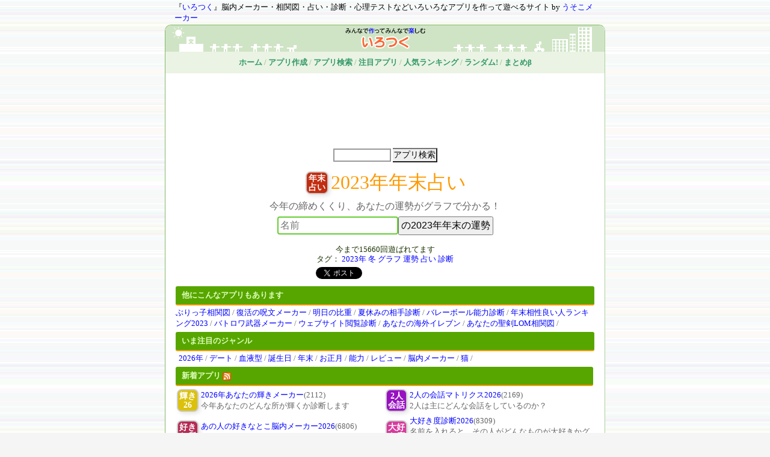

--- FILE ---
content_type: text/html
request_url: https://irotsuku.com/a/o93islsf
body_size: 5954
content:
<!DOCTYPE HTML>
<html><head>
<meta http-equiv="Content-Type" content="text/html; charset=utf-8" />
<title>2023年年末占い</title>
<meta name="description" content="今年の締めくくり、あなたの運勢がグラフで分かる！" /><meta name="keywords" content="2023年 冬 グラフ,運勢 占い,診断" />


<meta http-equiv="Content-Script-Type" content="text/javascript" />
<link rel="stylesheet" type="text/css" href="https://irotsuku.com/css/base_pc.css?20140125" />
<link rel="stylesheet" type="text/css" href="https://irotsuku.com/css/style_a.css?20200706" />


<meta property="og:description" content="今年の締めくくり、あなたの運勢がグラフで分かる！" />
<meta name="viewport" content="width=420">
<link rel="alternate" media="handheld" href="https://irotsuku.com/a/o93islsf" />

<!-- Global site tag (gtag.js) - Google Analytics -->
<script async src="https://www.googletagmanager.com/gtag/js?id=UA-165739503-1"></script>
<script>
  window.dataLayer = window.dataLayer || [];
  function gtag(){dataLayer.push(arguments);}
  gtag('js', new Date());

  gtag('config', 'UA-165739503-1');
</script>

<meta property="og:title" content="2023年年末占い" />
<meta property="og:type" content="website" />
<meta property="og:url" content="https://irotsuku.com/a/o93islsf" />

<meta property="og:site_name" content="いろつく" />
<meta property="twitter:site" content="@irotsuku" />
<meta property="fb:app_id" content="557164704295775" />

<meta name="twitter:card" content="summary_large_image" /><meta property="og:image" content="https://irotsuku.com/img/titleicon_big_02.png" />	
	
<meta property="og:description" content="今年の締めくくり、あなたの運勢がグラフで分かる！" />	
<link href="https://use.fontawesome.com/releases/v5.6.1/css/all.css" rel="stylesheet">
</head>
<body>
<div id="fb-root"></div>
<script>(function(d, s, id) {
  var js, fjs = d.getElementsByTagName(s)[0];
  if (d.getElementById(id)) return;
  js = d.createElement(s); js.id = id;
  js.src = "//connect.facebook.net/ja_JP/all.js#xfbml=1";
  fjs.parentNode.insertBefore(js, fjs);
}(document, 'script', 'facebook-jssdk'));</script>



<div id="headbar">
『<a href="/">いろつく</a>』脳内メーカー・相関図・占い・診断・心理テストなどいろいろなアプリを作って遊べるサイト
 by <a href="https://usokomaker.com/">うそこメーカー</a>
</div>

<div id="all">
<div id="header_title">
<img src="/img/header_title_logo_mini.gif">
<div id="header_menu">
<a href="/">ホーム</a> /
<a href="/autherAdmin/">アプリ作成</a> /
<a href="/applist/">アプリ検索</a> /
<a href="/chumoku/">注目アプリ</a> /
<a href="/ranking/">人気ランキング</a> /
<a href="/tool/apprandom">ランダム!</a> /
<a href="/matome">まとめβ</a></div>
</div>


	

<div class="ad_textlink">
<div style="margin-top:15px;margin-bottom:15px;">
<script async src="https://pagead2.googlesyndication.com/pagead/js/adsbygoogle.js"></script>
<!-- いろつく_PC_ヘッダー -->
<ins class="adsbygoogle"
     style="display:inline-block;width:728px;height:90px"
     data-ad-client="ca-pub-3980351170026403"
     data-ad-slot="2761417874"></ins>
<script>
     (adsbygoogle = window.adsbygoogle || []).push({});
</script>
</div>
<form action="/applist" class="search_header" method="get" accept-charset="utf-8">
<input name="tt" type="text" class="tt" size="10" />
<input class="submit" type="submit" value="アプリ検索" /></form>
</div>


<div id="con_main">

<div class="appli_mi">

<table>
<tr>
<td><div class="appicon" style="background-color:#C22D10">年末占い</div></td>
<td><span class="appname">2023年年末占い</span></td>
</tr>
</table>
</div>

<div class="app_comment">今年の締めくくり、あなたの運勢がグラフで分かる！</div>

<div class="ooform">
<form method="post" action="">
<input type="hidden" name="appid" value="o93islsf" />
<input type="hidden" name="ac" value="result" />
<input type="text" name="oo" size="20" value="" class="oo" placeholder="名前" required /><input type="submit" value="の2023年年末の運勢" class="submit" /></form>
</div>

<div class="adtext">
<div style="margin:10px 0px;">

</div></div>

<div class="app_info">
<div class="ninzu">今まで15660回遊ばれてます</div>


タグ：
<a href="/tag/2023%E5%B9%B4">2023年</a> <a href="/tag/%E5%86%AC">冬</a> <a href="/tag/%E3%82%B0%E3%83%A9%E3%83%95">グラフ</a> <a href="/tag/%E9%81%8B%E5%8B%A2">運勢</a> <a href="/tag/%E5%8D%A0%E3%81%84">占い</a> <a href="/tag/%E8%A8%BA%E6%96%AD">診断</a> <br />

<div class="sbtn">

<div class="twitter">
<a href="https://twitter.com/share" class="twitter-share-button" data-url="http://irotsuku.com/a/o93islsf" data-text="2023年年末占い" data-via="irotsuku" data-lang="ja" data-width="100">つぶやく</a>
<script>!function(d,s,id){var js,fjs=d.getElementsByTagName(s)[0];if(!d.getElementById(id)){js=d.createElement(s);js.id=id;js.src="//platform.twitter.com/widgets.js";fjs.parentNode.insertBefore(js,fjs);}}(document,"script","twitter-wjs");</script>
</div>


<div class="fb-like" data-href="http://irotsuku.com/a/o93islsf" data-send="false" data-layout="button_count" data-width="120" data-show-faces="false"></div>


<div class="mixi" data-plugins-type="mixi-favorite" data-service-key="2c50cf24bd3ffd74d8a4192e45b84e46bb279db5" data-size="medium" data-href="http://irotsuku.com/a/o93islsf" data-show-faces="false" data-show-count="true" data-show-comment="false" data-width="100"></div><script type="text/javascript">(function(d) {var s = d.createElement('script'); s.type = 'text/javascript'; s.async = true;s.src = '//static.mixi.jp/js/plugins.js#lang=ja';d.getElementsByTagName('head')[0].appendChild(s);})(document);</script>



</div>



</div>


<div class="applist">
<table>
<thead><tr><th colspan="4">他にこんなアプリもあります</th></tr></thead>

<tr>
<td>
<a href="/a/c5oi1tyb">ぶりっ子相関図</a> / <a href="/a/j422_gue">復活の呪文メーカー</a> / <a href="/a/mb15rvkh">明日の比重</a> / <a href="/a/rkjje1hb">夏休みの相手診断</a> / <a href="/a/e5emi-br">バレーボール能力診断</a> / <a href="/a/qct06tlp">年末相性良い人ランキング2023</a> / <a href="/a/84m0ijx5">バトロワ武器メーカー</a> / <a href="/a/8d653e4p">ウェブサイト閲覧診断</a> / <a href="/a/i2l10rzo">あなたの海外イレブン</a> / <a href="/a/wyw5wvl2">あなたの聖剣LOM相関図</a> / </td>
</tr>

</table>
</div>



<div class="applist">
<table>
<thead><tr><th colspan="2">いま注目のジャンル</th></tr></thead>
<tr><td style="padding-left:5px;" colspan="2">
<a href="/tag/2026年">2026年</a> / <a href="/tag/デート">デート</a> / <a href="/tag/血液型">血液型</a> / <a href="/tag/誕生日">誕生日</a> / <a href="/tag/年末">年末</a> / <a href="/tag/お正月">お正月</a> / <a href="/tag/能力">能力</a> / <a href="/tag/レビュー">レビュー</a> / <a href="/tag/脳内メーカー">脳内メーカー</a> / <a href="/tag/猫">猫</a> / </td></tr>
</table>
</div>

<div class="applist">
<table>
<thead><tr><th colspan="4">新着アプリ <a href="/rss/newapp.rss"><img src="/img/feed-icon-14x14.png" alt="RSS" align="absmiddle" /></a></th></tr></thead>
<tr>
<td class="icon"><div class="appicon" style="background-color:#DBC10B;"><a href="/a/lqmimzx5">輝き26</a></div></td><td><a href="/a/lqmimzx5">2026年あなたの輝きメーカー</a>(2112)<br />今年あなたのどんな所が輝くか診断します</td><td class="icon"><div class="appicon" style="background-color:#9810C2;"><a href="/a/ew978dss">2人会話</a></div></td><td><a href="/a/ew978dss">2人の会話マトリクス2026</a>(2169)<br />2人は主にどんな会話をしているのか？</td></tr><tr><td class="icon"><div class="appicon" style="background-color:#B52B55;"><a href="/a/kiq9pws2">好きな所</a></div></td><td><a href="/a/kiq9pws2">あの人の好きなとこ脳内メーカー2026</a>(6806)<br />ＡさんがＢさんのどこが好きかわかります</td><td class="icon"><div class="appicon" style="background-color:#D63A9D;"><a href="/a/rofk03gn">大好き度</a></div></td><td><a href="/a/rofk03gn">大好き度診断2026</a>(8309)<br />名前を入れると、その人がどんなものが大好きかグラフで表示します</td></tr><tr><td class="icon"><div class="appicon" style="background-color:#9223C2;"><a href="/a/myqvreyl">頭文字</a></div></td><td><a href="/a/myqvreyl">イニシャル相性ランキング2026</a>(5190)<br />今年あなたと相性良い人のイニシャルが分かる！</td><td class="icon"><div class="appicon" style="background-color:#E04368;"><a href="/a/g57s89po">2人相性</a></div></td><td><a href="/a/g57s89po">2人の相性チェッカー2026</a>(7198)<br />あなたと気になる相手の色々な相性が分かる！</td></tr><tr><td class="icon"><div class="appicon" style="background-color:#CC4652;"><a href="/a/a3nverxx">誕生日★</a></div></td><td><a href="/a/a3nverxx">2026年あなたと相性がいい誕生日ランキング</a>(8966)<br />今年自分と相性の良い人の誕生日トップ10！</td><td class="icon"><div class="appicon" style="background-color:#734638;"><a href="/a/gnngqbbq">熟語脳内</a></div></td><td><a href="/a/gnngqbbq">2026年の熟語脳内メーカー</a>(4343)<br />今年のあなたの脳内に溢れるものを二字熟語で表します</td></tr><tr><td class="icon"><div class="appicon" style="background-color:#4FB37A;"><a href="/a/stg8d4aj">詳細年齢</a></div></td><td><a href="/a/stg8d4aj">詳細年齢メーカー2026</a>(8553)<br />あなたの精神年齢、肉体年齢、会話年齢などが分かります</td><td class="icon"><div class="appicon" style="background-color:#CF308F;"><a href="/a/3volbdnc">26言葉</a></div></td><td><a href="/a/3volbdnc">2026年キーワードメーカー</a>(8714)<br />あなたの2026年を表す8つの言葉が表示されます</td></tr><tr><td class="icon"><div class="appicon" style="background-color:#C49104;"><a href="/a/ewtvw32o">にゃん脳</a></div></td><td><a href="/a/ewtvw32o">にゃんこ脳内メーカー2026</a>(6003)<br />飼ってる猫やあなたがもしも猫だった場合の脳内が表示されます！</td><td class="icon"><div class="appicon" style="background-color:#912626;"><a href="/a/a2j4xi5j">わん脳内</a></div></td><td><a href="/a/a2j4xi5j">わんこ脳内メーカー2026</a>(5593)<br />飼ってる犬やあなたがもしも犬だった場合の脳内が表示されます！</td></tr><tr><td class="icon"><div class="appicon" style="background-color:#0EBA98;"><a href="/a/lf9cyfq5">名字の頭</a></div></td><td><a href="/a/lf9cyfq5">2026年付き合えそうな相手の頭文字</a>(22600)<br />あなたが2026年付き合えるかも知れない人の名字の頭文字ランキング</td><td class="icon"><div class="appicon" style="background-color:#CC0E0E;"><a href="/a/nsm47w70">誕生格付</a></div></td><td><a href="/a/nsm47w70">誕生日相性格付けメーカー2026</a>(41712)<br />今年あなたと相性の良い人の誕生日をランク付けします！</td></tr><tr><td class="icon"><div class="appicon" style="background-color:#D11717;"><a href="/a/xes4z93s">相性診断</a></div></td><td><a href="/a/xes4z93s">2人の相性診断2026</a>(29658)<br />自分と相手の名前を入力すると、2人の様々な相性診断結果が表示されます</td><td class="icon"><div class="appicon" style="background-color:#B01055;"><a href="/a/9gs9wes0">2人漢字</a></div></td><td><a href="/a/9gs9wes0">2人の漢字メーカー2026</a>(17605)<br />あなたと誰かの名前を入れると2人の関係を表す漢字が表示されます</td></tr><tr><td class="icon"><div class="appicon" style="background-color:#29AB4C;"><a href="/a/b93mq8fg">運勢</a></div></td><td><a href="/a/b93mq8fg">2026年運勢チェッカー</a>(31561)<br />あなたの2026年の金運・恋愛運・健康運などを診断します</td><td class="icon"><div class="appicon" style="background-color:#5DB9BF;"><a href="/a/0lm2ve6w">12ヶ月</a></div></td><td><a href="/a/0lm2ve6w">あなたの2026年12ヶ月ダイジェスト</a>(51963)<br />あなたの2026年がどんな感じになるかざっくり分かります！</td></tr><tr><td class="icon"><div class="appicon" style="background-color:#75A828;"><a href="/a/d6bqzr3t">幸運趣味</a></div></td><td><a href="/a/d6bqzr3t">2026年ラッキー趣味ランキング</a>(16167)<br />2026年やると運気が上がりそうな趣味トップ10が分かります</td><td class="icon"><div class="appicon" style="background-color:#CC50A3;"><a href="/a/4bkxmavz">写</a></div></td><td><a href="/a/4bkxmavz">2026年あなたが撮りそうな写真ランキング</a>(15419)<br />1年の間であなたがたくさん撮りそうな写真が分かっちゃいます！</td></tr><tr></tr>
<tr><th></th><td class="more" colspan="4">→<a href="/applist/index/so:new/page:2">新着アプリをもっと見る</a></td></tr>
</table>
</div>





<div class="applist">
<table>
<thead><tr><th colspan="4">人気アプリ</th></tr></thead>

<tr>
<td class="icon"><div class="appicon" style="background-color:#E37E27;"><a href="/a/mytu4azs">26脳内</a></div></td><td><div><a href="/a/mytu4azs">2026年の脳内メーカー</a>(464364)<br />あなたの2026年の脳内が表示されます</div></td><td class="icon"><div class="appicon" style="background-color:#C90E0E;"><a href="/a/4uvfr8zf">2026</a></div></td><td><div><a href="/a/4uvfr8zf">2026年あなたと相性の良い人ランキング</a>(3110229)<br />2026年あなたと相性が良い人の星座＆血液型がわかります！</div></td></tr><tr><td class="icon"><div class="appicon" style="background-color:#21B539;"><a href="/a/5wn7qs27">25脳内</a></div></td><td><div><a href="/a/5wn7qs27">2025年の脳内メーカー</a>(6868926)<br />あなたの2025年の脳内が表示されます</div></td><td class="icon"><div class="appicon" style="background-color:#CC3727;"><a href="/a/-l1w9t5n">心の叫び</a></div></td><td><div><a href="/a/-l1w9t5n">心の叫び脳内メーカー</a>(13002867)<br />名前を入力するとその人の今日の心の叫びが表示されます</div></td></tr><tr><td class="icon"><div class="appicon" style="background-color:#6828A8;"><a href="/a/ugg92bcm">26漢字</a></div></td><td><div><a href="/a/ugg92bcm">漢字メーカー2026</a>(86343)<br />あなたをの2026年を漢字1文字で表すとしたらこんな感じ！</div></td><td class="icon"><div class="appicon" style="background-color:#1D74CC;"><a href="/a/9m2iidzb">毎日脳内</a></div></td><td><div><a href="/a/9m2iidzb">毎日脳内メーカー</a>(4820264)<br />あなたの今日の脳内が分かる！（文字種類多めにつき、意味不明な場合想像力で補って下さい）</div></td></tr><tr></tr>
<tr><td class="more" colspan="4">→<a href="/applist?so=ninki">人気アプリをもっと見る</a></td></tr>
</table>
</div>

<div class="applist">
<table>
<thead><tr><th colspan="4">注目アプリ</th></tr></thead>
<tr>
<td>

<table class="chumokulist">
<tr>
<td class="icon"><div class="appicon" style="background-color:#763DCC;"><a href="/a/7op04cai">ふたねが</a></div></td><td><a href="/a/7op04cai">2人の願い事メーカー</a>(1599894)<br />2人がどんなことを願っているか</td></tr><tr><td class="icon"><div class="appicon" style="background-color:#D934B2;"><a href="/a/yse_m-je">告白</a></div></td><td><a href="/a/yse_m-je">告白成功確率メーカー</a>(5203174)<br />2人の名前を入力すると告白成功確率が出ます</td></tr><tr><td class="icon"><div class="appicon" style="background-color:#D95DB0;"><a href="/a/lbmtrsn-">実は好き</a></div></td><td><a href="/a/lbmtrsn-">あなたの事が好きな人チェッカー</a>(2552422)<br />実はあなたの事が好きな人をお調べいたします</td></tr><tr><td class="icon"><div class="appicon" style="background-color:#4A17A3;"><a href="/a/_le5-9gc">ジョジョ</a></div></td><td><a href="/a/_le5-9gc">ジョジョメーカー</a>(3777361)<br />あなたのジョジョネームとスタンドがわかります</td></tr><tr><td class="icon"><div class="appicon" style="background-color:#51B573;"><a href="/a/hf0_0ypd">体年齢</a></div></td><td><a href="/a/hf0_0ypd">体年齢診断</a>(4787765)<br />名前を入れるとその人の体のパーツ毎の年齢がわかっちゃいます</td></tr><tr></tr>
</table>

</td>

<td>


</td>
</tr>
</table>
</div>

<div class="applist">
<table>
<thead><tr><th colspan="2">ジャンルで探す</th></tr></thead>
<tr><td style="padding-left:5px;" colspan="2">
<a href="/tag/血液型">血液型</a> / <a href="/tag/デート">デート</a> / <a href="/tag/お正月">お正月</a> / <a href="/tag/オリンピック">オリンピック</a> / <a href="/tag/母">母</a> / <a href="/tag/年末">年末</a> / <a href="/tag/春">春</a> / <a href="/tag/七夕">七夕</a> / <a href="/tag/3月">3月</a> / <a href="/tag/大人">大人</a> / <a href="/tag/誕生日">誕生日</a> / <a href="/tag/レビュー">レビュー</a> / <a href="/tag/雨">雨</a> / <a href="/tag/ブラックフライデー">ブラックフライデー</a> / <a href="/tag/2025年">2025年</a> / <a href="/tag/能力">能力</a> / <a href="/tag/○○能力">○○能力</a> / <a href="/tag/2026年">2026年</a> / <a href="/tag/5月">5月</a> / <a href="/tag/父の日">父の日</a> / </td></tr>
</table>
</div>


<div class="etc">
同じURLで携帯でもご利用頂けます。<br />
<img src="https://chart.apis.google.com/chart?cht=qr&chs=100x100&chl=http://irotsuku.com/a/o93islsf" /><br />




<div class="etc">
このページのコンテンツはシステムで生成した架空のものであり<br />実在の人物・企業・団体等とは一切関係ありません。
</div>


</div>

<div style="width:500px;margin-left:auto;margin-right:auto;text-align:center;">
<span class="twitterbtn">
<a href="https://twitter.com/irotsuku" class="twitter-follow-button" data-show-count="false" data-lang="ja" data-size="large">@irotsukuをフォロー</a>
<script>!function(d,s,id){var js,fjs=d.getElementsByTagName(s)[0];if(!d.getElementById(id)){js=d.createElement(s);js.id=id;js.src="//platform.twitter.com/widgets.js";fjs.parentNode.insertBefore(js,fjs);}}(document,"script","twitter-wjs");</script>
</span>



</div>



<div id="foot_navi">
<a href="/">ホーム</a> /
<a href="/info/about">サイトについて</a> /
<a href="/info/unei">運営者</a> /
<a href="/info/privacy">プライバシーポリシー</a></div>

</div>



<div id="footer">copyright (c) 2012-2020 いろつく all rights reserved</div>

<div>
</div>


</body>
</html>



--- FILE ---
content_type: text/html; charset=utf-8
request_url: https://www.google.com/recaptcha/api2/aframe
body_size: 266
content:
<!DOCTYPE HTML><html><head><meta http-equiv="content-type" content="text/html; charset=UTF-8"></head><body><script nonce="3o-9OPs7l3ue2Rckj8kX8g">/** Anti-fraud and anti-abuse applications only. See google.com/recaptcha */ try{var clients={'sodar':'https://pagead2.googlesyndication.com/pagead/sodar?'};window.addEventListener("message",function(a){try{if(a.source===window.parent){var b=JSON.parse(a.data);var c=clients[b['id']];if(c){var d=document.createElement('img');d.src=c+b['params']+'&rc='+(localStorage.getItem("rc::a")?sessionStorage.getItem("rc::b"):"");window.document.body.appendChild(d);sessionStorage.setItem("rc::e",parseInt(sessionStorage.getItem("rc::e")||0)+1);localStorage.setItem("rc::h",'1768616725734');}}}catch(b){}});window.parent.postMessage("_grecaptcha_ready", "*");}catch(b){}</script></body></html>

--- FILE ---
content_type: text/css
request_url: https://irotsuku.com/css/base_pc.css?20140125
body_size: 6385
content:
@charset "utf-8";
* {
	margin: 0px;
	padding: 0px;
}

body {
	font-size: 13px;
	text-align: center;
	/*background-color: #FCFCFC;*/
	background-color: rgb(245,245,245);
	background-image: url(../img/bg03.gif);
	
}


a {
	color: #0000FF;
	text-decoration: none;
}
a:hover{
	color: #009900;
	text-decoration: underline;
}

form{
	margin:3px;
	padding:0px;
}
img{
	border:none;
}
h1 {

}

ul{
	list-style-type: none;
}

div.adtext{
	margin-top: 0px;
	margin-bottom: 6px;
}
div.adtext a {
	text-decoration: none;
	color: #009900;
}
div.adtext a:hover {
	text-decoration: underline;
}

#headbar{
	width: 700px;
	text-align: left;
	margin-top: 3px;
	margin-right: auto;
	margin-left: auto;
}

#headbar2 {
	/*background-color: rgb(223,255,187);*/
	background-color: rgb(207,228,197);
	width: 730px;
	margin-left: auto;
	margin-right: auto;
	text-align: center;
	padding-top: 5px;
	padding-bottom: 5px;
	background-repeat: no-repeat;
	font-size: 16px;
	color: #333;
	font-size:12px;
	line-height:120%;
	color:rgb(66,103,48);


}
div#all {
	background-color: #FFFFFF;
	width: 730px;
	text-align: left;
	margin-top: 2px;
	margin-bottom: 0px;
	margin-left: auto;
	margin-right: auto;
	border-top-width: 1px;
	border-right-width: 1px;
	border-bottom-width: 1px;
	border-left-width: 1px;
	border-top-style: solid;
	border-right-style: solid;
	border-bottom-style: solid;
	border-left-style: solid;
	border-top-color: rgb(129,185,102);
	border-right-color: rgb(171,208,153);
	border-bottom-color: rgb(171,208,153);
	border-left-color: rgb(129,185,102);
	padding: 0px;
	border-top-left-radius:10px;
	border-top-right-radius:10px;


}


#header_title {
	/*background-color: rgb(223,255,187);*/
	background-color: rgb(207,228,197);
	width: 100%;
	text-align: center;
	padding-top: 2px;
	padding-bottom: 0px;
	background-repeat: no-repeat;
	margin: 0px;
	color: #333;
	font-size:30px;
	color:rgb(125,183,98);
	border-top-left-radius:10px;
	border-top-right-radius:10px;
	line-height: 0px;
}

#header_menu{
	font-size: 13px;
	margin-top: 0px;
	margin-bottom: 8px;
	background-color: #eaf3e4;
	padding-top: 18px;
	padding-bottom: 18px;
	/*border: 1px solid #999;*/
}
#header_title a {
	font-weight: bold;
	color: #339966;
	text-decoration: none;
}


.search_header{
	display:inline;	
	margin:0;
}
.search_header .tt{
	border: 2px solid #999999;
	font-size:14px;
	padding:1px;
	vertical-align:-1px; 
}
.search_header .submit{
/*	border: 2px solid #81b966;*/
	border-left:0;
	padding:1px;
	font-size:14px;
	color:#000000;
/*	background: url('../img/btn_search.png') left top no-repeat;*/
}


div#con_main {
	width: 730px;
	background-color: #FFFFFF;
	margin-bottom: 0px;
	margin-bottom: 0px;
	text-align: center;
	padding-top: 0px;
	padding-bottom: 10px;
	color: rgb(26,49,0);
}


div#footer {
	width: 730px;
	font-weight: bold;
	color: #999999;
	text-align: center;
	margin-right: auto;
	margin-left: auto;
	margin-top: 1px;
}
div#footer p{
	padding: 5px;

}

div#foot_navi{
	text-align:center;
	margin-right: auto;
	margin-left: auto;
	margin-top:5px;
	margin-bottom:5px;
}

div.pagetitle{
	font-size: 13px;
	color: #F60;
	margin-top: 5px;
	margin-bottom: 5px;
}

div.pankuzu{
	text-align:left;
	padding-left: 10px;
}
div.adimg{
	margin-top: 10px;
	margin-bottom: 10px;	
}

div.ad_textlink{
	margin-top: 8px;
	margin-bottom: 10px;	
	width:100%;
	text-align:center;
}


span.minimoji{
	font-size:9px;	
}

header h3{
	text-align:left;
	background-color: rgb(87,166,0);
	color:rgb(223,255,187);
	padding-top: 6px;
	padding-bottom: 6px;
	padding-left:10px;
	border-top-left-radius:3px;
	border-top-right-radius:3px;
	border-bottom-left-radius:3px;
	border-bottom-right-radius:3px;
	border-bottom-width: 2px;
	border-bottom-style: solid;
	border-bottom-color: #F90;
}

div.etc{
	margin-top:5px;
	margin-bottom:5px;
}

span.new{
	font-family: Arial, Helvetica, sans-serif;
	font-weight: bold;
	color: #F00;	
}

div.setsumei{
	width: 500px;
	margin-right: auto;
	margin-left: auto;
	text-align:left;
}

div.sbtn{
	margin-top:5px;
	margin-bottom:5px;
	margin-right: auto;
	margin-left: auto;
	padding: 0px; 
	width:650px;
	vertical-align:top;
}

.twitterbtn{
	vertical-align:-7px; 
}
.facebookbtn{
	vertical-align:-4px; 
}

.sbtn .twitter {
margin: 0px 10px 0px 0px;
padding: 0px;
display: inline;
width: 100px;
}

.sbtn .fb-like {
margin: 0px 0px 0px 0px;
padding: 0px;
display: inline;
} 


#fb-root {
margin: 0px 00px 0px 0px;
padding: 0px;
display: inline;
} 

.sbtn .mixi {
margin: 0px 10px 0px 0px;
padding: 0px;
display: inline;
width: 100px;
} 


iframe.twitter-share-button {
	width: 105px!important;
}
/*iframe.fb_ltr {
	width: 105px!important;
}*/
.sbtn .mixi iframe {
	width: 105px!important;
}

.textbtn{
    display: inline-block;
    *display: inline;
    zoom: 1;
    padding: 6px 20px;
    margin: 0;
    cursor: pointer;
    border: 1px solid #bbb;
    overflow: visible;
    font: bold 12px arial, helvetica, sans-serif;
    text-decoration: none;
    white-space: nowrap;
    color: #555;
    background-color: #ddd;
    background-image: linear-gradient(top, rgba(255,255,255,1),
                                rgba(255,255,255,0)),
                                url([data-uri][...]QmCC);
    transition: background-color .2s ease-out;
    background-clip: padding-box; /* Fix bleeding */
    border-radius: 3px;
    box-shadow: 0 1px 0 rgba(0, 0, 0, .3),
                            0 2px 2px -1px rgba(0, 0, 0, .5),
                            0 1px 0 rgba(255, 255, 255, .3) inset;
    text-shadow: 0 1px 0 rgba(255,255,255, .9);
}
 
.textbtn:hover{
    background-color: #eee;
    color: #555;
}
 
.textbtn:active{
    background: #e9e9e9;
    position: relative;
    top: 1px;
    text-shadow: none;
    box-shadow: 0 1px 1px rgba(0, 0, 0, .3) inset;
    outline: none;
}

/* より小さいサイズのボタン */
.textbtn.small{
  padding: 2px 6px;
}
 
/* より大きいサイズのボタン */
.textbtn.large{
  padding: 12px 30px;
  text-transform: uppercase;
}
 
.textbtn.large:active{
  top: 2px;
}

.textbtn.color{
  color: #fff;
  text-shadow: 0 1px 0 rgba(0,0,0,.2);
  background-image: linear-gradient(top, rgba(255,255,255,.3),
                     rgba(255,255,255,0)),
                    url([data-uri][...]QmCC);
}
 
/* */
 
.textbtn.green{
  background-color: #57a957;
  border-color: #57a957;
}
 
.textbtn.green:hover{
  background-color: #62c462;
}
 
.textbtn.green:active{
  background: #57a957;
}

/* */
 
.textbtn.red{
  background-color: #c43c35;
  border-color: #c43c35;
}
 
.textbtn.red:hover{
  background-color: #ee5f5b;
}
 
.textbtn.red:active{
  background: #c43c35;
}
 
/* */
 
.textbtn.blue{
  background-color: #269CE9;
  border-color: #269CE9;
}
 
.textbtn.blue:hover{
  background-color: #70B9E8;
}
 
.textbtn.blue:active{
  background: #269CE9;
}
 

div.tsukuttemiru{
	width: 300px;
	margin-right: auto;
	margin-left: auto;
	font-size: 18px;
/*	padding-top: 5px;
	padding-bottom: 5px;
	border: 2px solid #090;
	border-top-left-radius:6px;
	border-top-right-radius:6px;
	border-bottom-left-radius:6px;
	border-bottom-right-radius:6px;
	background-color: #FFC;*/
	font-weight: bold;
	



}

div.about{
	width: 600px;	
	margin-right: auto;
	margin-left: auto;
	margin-top:10px;
	margin-bottom:10px;
	text-align:left;
}
div.about .mi{
	font-size:18px;
	font-weight: bold;
	padding: 4px;
	border-bottom-width: 1px;
	border-left-width: 3px;
	border-bottom-style: solid;
	border-left-style: solid;
	border-bottom-color: #090;
	border-left-color: #090;
	color:#090;
}
div.about .co{
	padding-left: 8px;
	margin-top:6px;
	margin-bottom: 10px;
	line-height: 1.3em;
}

div.info{
	width: 400px;
	margin-right: auto;
	margin-left: auto;
	margin-top:10px;
	margin-bottom:10px;
	text-align:left;
	border: 1px dotted #999;
	padding: 5px;
	background-color: #FFFFEC;
}

div.faq{
	width: 600px;	
	margin-right: auto;
	margin-left: auto;
	margin-top:10px;
	margin-bottom:10px;
	text-align:left;
}
div.faq .qcate{
	font-size:18px;
	font-weight: bold;
	padding: 4px;
	border-bottom-width: 1px;
	border-left-width: 3px;
	border-bottom-style: solid;
	border-left-style: solid;
	border-bottom-color: #090;
	border-left-color: #090;
	color:#090;
}
div.faq .q{
	font-size:14px;
	font-weight: bold;
	padding: 4px;
	color:#F33;
	margin-top:3px;
}
div.faq .a{
	padding-left: 8px;
	margin-top:1px;
	margin-bottom: 5px;
	line-height: 1.3em;
}

span.sakusha{
	color:#FFFFFF;
	font-family: Arial, Helvetica, sans-serif;
}
.sakusha_data{
	width: 600px;
	margin-right: auto;
	margin-left: auto;
	margin-top: 5px;
	margin-bottom: 5px;
}
.sakusha_data table{
	width:240px;
	margin-right: auto;
	margin-left: auto;
	border: 1px solid #9CC;
	background-color: #FFC;
}
.sakusha_data th{
	width:80px;
}

.applist table{
	width: 700px;
	margin-right: auto;
	margin-left: auto;	
}
.applist table thead th{
	text-align:left;
	background-color: rgb(87,166,0);
	color:rgb(223,255,187);
	padding-top: 6px;
	padding-bottom: 6px;
	padding-left:10px;
	border-top-left-radius:3px;
	border-top-right-radius:3px;
	border-bottom-left-radius:3px;
	border-bottom-right-radius:3px;
	border-bottom-width: 2px;
	border-bottom-style: solid;
	border-bottom-color: #F90;	
}
.applist table th{
	text-align:left;
}
.applist table td{
	text-align:left;
	color: #666;
	padding-top: 1px;
	padding-bottom: 1px;
	width:300px;
}
.applist table td.icon{
	width:40px;
}
.applist table .more{
	text-align:right;

}

.applist table.chumokulist{
	width:350px;	
}

.applist table.ranking{
	width: 720px;
	margin-right: auto;
	margin-left: auto;	
}
.applist table.ranking td.icon{
	width: 45px;
}
.applist table.ranking .rank{
	width: 18px;
	font-size:10px;
	text-align:center;
	padding:1px;
}

.sakushalist {
	margin-right: auto;
	margin-left: auto;
	text-align:center;
	padding:0px;
}
.sakushalist table{
	padding:0px;
	border: 2px solid #CCC;
	margin-right: auto;
	margin-left: auto;
}
.sakushalist table th{
	text-align:center;
	background-color: rgb(223,255,187);
	color: rgb(87,166,0);
	padding-top: 3px;
	padding-bottom: 3px;
	width:336px;
	
}
.sakushalist table td{
	padding:0px;
	
}

div.appicon{
	padding: 1px;
	border-top-left-radius:8px;
	border-top-right-radius:8px;
	border-bottom-left-radius:8px;
	border-bottom-right-radius:8px;
	box-shadow: 2px 2px 3px 1px black inset;
	-webkit-box-shadow :  3px 3px 7px rgba(0,0,0,.1); /*Chrome, Safari3.0+*/
	-moz-box-shadow :  3px 3px 7px rgba(0,0,0,.1); /*Firefox3.5+*/
	box-shadow :  3px 3px 7px rgba(0,0,0,.1); /*Opera10.5+, IE9b+*/
	font-weight: bold;
	color: #FFF;
	background-color: #6C6;
	height: 32px;
	width: 32px;
	font-size:14px;
	border: 2px solid #CCC;
	text-align: center;
	display: table-cell;
	vertical-align: middle;
	line-height: 15px;
	word-break: break-all;
}
div.appicon a{
	color:#ffffff;
}
div.appicon a:hover{
	text-decoration: none;	
}

div.pagelink{
	margin-top: 10px;
	margin-bottom: 10px;
	font-size:14px;	
	font-weight: bold;
	
}
div.pagelink span.current{
	padding: 3px;
	border: 1px solid #9C3;
	color: #FFF;
	background-color: #9C3;
	margin-right: 3px;
	margin-left: 3px;
}
div.pagelink span a{
	padding: 3px;
	border: 1px solid #9C3;
	margin-right: 3px;
	margin-left: 3px;
	color: #9C3;
}
div.pagelink span a:hover{
	font-weight: bold;
	color: #9C3;
	background-color: #F2F9E3;
	border: 1px solid #8CBA2E;
}
div.pagelink span.disabled{
	padding: 3px;
	border: 1px solid #CCC;
	margin-right: 3px;
	margin-left: 3px;
	color: #CCC;
}


div.loginnow{
	margin-top: 6px;
	margin-bottom: 6px;	
}

.tplist{
	width: 400px;
	text-align:left;
	margin-right: auto;
	margin-left: auto;
	line-height: 1.3em;
}
.tplist header h3{
	
}
.tplist .tpname{
	border-top-width: 1px;
	border-top-style: dotted;
	border-top-color: #CFC;
}

.tplist table{
	width: 450px;
	margin-right: auto;
	margin-left: auto;	
}
.tplist table td{
	text-align:left;
}

.tplist .img{
	
}

.makeform{
	width: 500px;
	text-align:left;
	margin-right: auto;
	margin-left: auto;	
}
.makeform table th{
	text-align:right;
	vertical-align: top;
	color: #390;
	width:140px;
	font-size:12px;
}

.makeform table td{
	text-align:left;
	padding-left: 5px;
	padding-bottom: 8px;
	font-size: 18px;
/*	border-left-width: 3px;
	border-left-style: solid;
	border-left-color: #390;*/
}

.makeform table input{
	padding:6px;
	font-size:16px;
}

.makeform table .ex{
	font-size: 12px;
	color: #999;
}
.makeform table .mes{
	font-size: 12px;
	color: #F33;
}
.makeform textarea{
	padding:5px;
}
.makeform table .mojisu{
	font-size: 10px;
	color: #999;
}

.makeform_matome{
	width: 700px;
	text-align:left;
	margin-right: auto;
	margin-left: auto;	
}
.makeform_matome table th{
	text-align:right;
	vertical-align: top;
	color: #390;
	width:140px;
	font-size:16px;
}

.makeform_matome table td{
	text-align:left;
	padding-left: 5px;
	padding-bottom: 8px;
/*	border-left-width: 3px;
	border-left-style: solid;
	border-left-color: #390;*/
}
.makeform_matome table .ex{
	font-size: 12px;
	color: #999;
}
.makeform_matome table .mes{
	font-size: 12px;
	color: #F33;
}
.makeform_matome table .mojisu{
	font-size: 10px;
	color: #999;
}

.makeform_matome_item{
	width: 95%;
	text-align:left;
	margin-right: auto;
	margin-left: auto;	
	font-size:11px;
}
.makeform_matome_item table {
	width: 100%;
}
.makeform_matome_item table th.mi{
	text-align:center;
	vertical-align: top;
	color: #390;
	font-size:16px;
}

.makeform_matome_item table th{
	text-align:center;
	vertical-align: top;
	color: #390;
	font-size:11px;
}

.makeform_matome_item table td{
	text-align:left;
	padding-left: 5px;
	padding-bottom: 8px;
/*	border-left-width: 3px;
	border-left-style: solid;
	border-left-color: #390;*/
}
.makeform_matome_item .mes{
	color:#FF0000;
}

.matomelist{
	text-align:left;
}
.matomelist div{
	padding:5px;
}
.matomelist div.mi{
	text-align: left;
	background-color: rgb(87,166,0);
	color: rgb(223,255,187);
	padding-top: 6px;
	padding-bottom: 6px;
	padding-left: 10px;
	border-top-left-radius: 3px;
	border-top-right-radius: 3px;
	border-bottom-left-radius: 3px;
	border-bottom-right-radius: 3px;
	border-bottom-width: 2px;
	border-bottom-style: solid;
	border-bottom-color: #F90;
	font-weight: bold;	
}
.matomelist div.motto{
	text-align:right;
}

.matomelist li{
	list-style: none;
	margin: 0 0 0 0;
	padding:8px 0 8px 0;
	border-bottom-width: 1px;
	border-bottom-style: dashed;
	border-bottom-color: #999;
}
.matomelist div.li a{
	font-size:16px;
}
.matomelist div.li .comment{
	padding:3px 0 0 2px;
}

.matomelist_side .matomelist div.mi{
	text-align: left;
	background-color: #EBF5E0;
	color: #314817;
	padding-top: 6px;
	padding-bottom: 6px;
	padding-left: 10px;
	border-top-left-radius: 3px;
	border-top-right-radius: 3px;
	border-bottom-left-radius: 3px;
	border-bottom-right-radius: 3px;
	border-bottom-width: 2px;
	border-bottom-style: solid;
	border-bottom-color: #F90;
	font-weight: bold;
}
.matomelist_side .matomelist li{
	padding:3px 0 3px 0;	
	border-bottom-color: #CCC;
}
.matomelist_side .matomelist div.li a{
	font-size:13px;
}




.matome_head{
	
}

.matome_head{
	margin:20px 0;	
}
.matome_title{
	font-size: 36px;
	color: #D25F00;
}
.matome_comment{
	font-size: 16px;
	margin:5px 0 10px 0;
}

.matome {
	width:100%;
/*	border: 1px solid #9C9;	*/
}

.matome table{
	width:100%;
/*	border: 1px solid #9C9;	*/
}

.matomeitem_title{
	margin:5px 0 15px 0;
	color:#F60;
	font-size:16px;
}
.matomeitem_title{
	margin:5px 0 5px 0;
}
.matomeitem_comment{
	width:340px;
	margin:0 auto 0 auto;
	text-align:center;
}

.matomeitem_by{
	margin:5px 0 25px 0;
}

.matome table .left{
	vertical-align: top;
	text-align:center;
}
.matome table .right{
	width: 300px;
	vertical-align: top;
	text-align:center;
}

.matomelist_side{
	width:300px;
	margin:10px 0px;
	border: 1px solid #9C9;	
	background-color:#FFF;	
}

.adimg_side{
	margin:0;
	padding:0;
	/*border: 1px solid #9C9;	*/	
}

.mojisu_check{
	font-size: 11px;
	color: #666;	
}

.autherapplist{
	width: 700px;
	text-align:left;
	margin-right: auto;
	margin-left: auto;	
}
.autherapplist table {
	width:100%;
}
.autherapplist table th{
	text-align:right;
	color: #390;
	padding-bottom: 6px;
}

.autherapplist table td{
	text-align:left;
	padding-left: 5px;
	padding-bottom: 6px;
/*	border-left-width: 3px;
	border-left-style: solid;
	border-left-color: #390;*/
}
.autherapplist table td.icon{
	width:40px;
}

.appli_mi{
	margin-right: auto;
	margin-left: auto;
	width: 90%;
	text-align:center;
	margin-bottom: 5px;
}
.appli_mi table{
	margin-right: auto;
	margin-left: auto;
}
.appli_mi table td{
	text-align:left;
}
.appli_mi table td.cap{
	text-align:right;
}
.appli_mi .icon{
	width:40px;
	
}
.appli_mi .appname{
	width:460px;
	font-size:32px;
	color: #F90;
}
.appli_mi .clear{
	float: both;
}
.app_comment{
	font-size:16px;
	color:#666;
}

.app_info{
	line-height: 1.3em;
	margin-top: 6px;
	margin-bottom: 6px;
}

.upok{
	width:400px;
	margin-left:auto;
	margin-right:auto;	
	margin-top:15px;
	margin-bottom:15px;
	padding:10px;
	border: 1px dotted #999;
	background-color: #FFFFEC;
}

.sinritest_head{
	width: 400px;
	margin-top: 5px;
	margin-right: auto;
	margin-bottom: 0px;
	margin-left: auto;
	padding:5px;
	border: 1px solid #000;
	border-top-left-radius:4px;
	border-top-right-radius:4px;
	text-align:left;
	color:#ffffff;
	font-weight: bold;
}
.sinritest_q{
	width: 400px;
	margin-top: 0px;
	margin-right: auto;
	margin-bottom: 5px;
	margin-left: auto;
	padding:5px;
	border: 1px solid #000;
	border-bottom-left-radius:4px;
	border-bottom-right-radius:4px;
	text-align:left;
	background-color: #FFFFF7;
}
.sinritest_q p{
	line-height: 1.3em;
	margin: 5px;
}

.ooform{
	font-size: 16px;
	padding: 3px;
}
.ooform .oo{
	font-size: 16px;
	padding: 3px;
	border-top-left-radius:4px;
	border-top-right-radius:4px;
	border-bottom-left-radius:4px;
	border-bottom-right-radius:4px;
	border: 2px solid #6C3;
	height:20px;
}
.ooform .oo{
	font-size: 16px;
	padding: 3px;
	border-top-left-radius:4px;
	border-top-right-radius:4px;
	border-bottom-left-radius:4px;
	border-bottom-right-radius:4px;
	border: 2px solid #6C3;
	height:20px;
}
.ooform .oos{
	font-size: 12px;
	padding: 3px;
	border-top-left-radius:4px;
	border-top-right-radius:4px;
	border-bottom-left-radius:4px;
	border-bottom-right-radius:4px;
	border: 2px solid #6C3;
}
.minna_nyuryokuhou{
	font-size:12px;	
	margin-top:5px;
}
.ooform .submit{
	font-size: 16px;
	padding: 3px;
/*	border-top-left-radius:4px;
	border-top-right-radius:4px;
	border-bottom-left-radius:4px;
	border-bottom-right-radius:4px;
	border: 2px solid #204110;
	margin-left: 1px;*/
}
/*.ooform .submit:hover{
	background-color: #CCC;
}
*/


.result_simple{
	width: 400px;
	text-align:left;
	margin-right: auto;
	margin-left: auto;
	font-size: 16px;
	background-color: #FFFFE6;
	margin-top: 10px;
	margin-bottom: 10px;
	padding: 20px;
	border: 1px solid #F99;
	font-weight: bold;
	line-height: 1.3em;
	font-family: "メイリオ","Arial";
	word-break: break-all;
	
}

.result_radar{
	width: 450px;
	text-align:center;
	margin-right: auto;
	margin-left: auto;
	font-size: 16px;
	background-color: #FFFFE6;
	margin-top: 10px;
	margin-top: 5px;
	padding: 10px;
	border: 1px solid #F99;
	font-weight: bold;
	background-image:url(http://irotsuku.com/img/loading.gif);
	background-repeat:no-repeat;
	background-position: center center;
}
.result_radar_mi{
	margin-top: 5px;
	margin-bottom: 5px;
	margin-right: auto;
	margin-left: auto;
	color: #F00;
	font-size: 24px;
}

.result_radar canvas{
	margin-left: 40px;
}

.result_tusinbo{
	width: 300px;
	text-align:left;
	margin-right: auto;
	margin-left: auto;
	font-size: 16px;
	background-color: #FFFFFF;
	margin-top: 10px;
	margin-bottom: 10px;
	font-weight: bold;
}
.result_tusinbo table{
	width:100%;
	border-collapse: collapse;
	border: 1px solid #F99;
	color:#F99;
}
.result_tusinbo thead{
	color:#FFFFFF;
	background-color:#F99;
	text-align: center;
}
.result_tusinbo thead div{
}
.result_tusinbo .name{
	color:#F99;
	background-color:#FFFFFF;
	text-align: center;
	padding-top: 10px;
	padding-bottom: 10px;
}
.result_tusinbo .hensa{
	color:#F99;
	background-color:#FFFFFF;
	text-align: center;
	padding-top: 10px;
	padding-bottom: 10px;
}
.result_tusinbo tr{
	width:20px;
}
.result_tusinbo th{
	padding: 5px;
	border: 1px solid #F99;
}
.result_tusinbo .hyoka{
	width:20px;
	padding: 3px;
	border: 1px solid #F99;
	text-align: center;
	font-size:20px;
	font-family: "メイリオ", "ＭＳ Ｐゴシック", sans-serif;
}

.result_ranking{
	width: 300px;
	text-align:left;
	margin-right: auto;
	margin-left: auto;
	font-size: 16px;
	background-color: #FFFFFF;
	margin-top: 10px;
	margin-bottom: 10px;
	font-weight: bold;
	font-family: "メイリオ","Arial";
}
.result_ranking table{
	width:100%;
	border-collapse: collapse;
	border: 1px solid #F99;
	color:#F99;
}
.result_ranking thead{
	color:#FFFFFF;
	background-color:#F99;
	text-align: center;
}
.result_ranking thead div{
}
.result_ranking .name{
	color:#F99;
	background-color:#FFFFFF;
	text-align: center;
	padding-top: 10px;
	padding-bottom: 10px;
}
.result_ranking .hyoka{
	width:50px;
	padding: 3px;
	border: 1px solid #F99;
	text-align: center;
	font-size:20px;
}

.result_ranking tr{
	width:20px;
}
.result_ranking th{
	padding: 5px;
	border: 1px solid #F99;
}

.result_sokan{
	width: 350px;
	text-align:center;
	margin-right: auto;
	margin-left: auto;
	font-size: 13px;
	background-color: #FFFFFF;
	margin-top: 10px;
	margin-bottom: 10px;
	font-weight: bold;
}
.result_sokan table{
	width:100%;
	border-collapse: collapse;
	border: 1px solid #F99;
	color:#F99;
	background-color: #FFFFE6;

}
.result_sokan td{
	padding: 0px;
/*	border: 1px solid #F99;*/
}
.result_sokan td.side{
	width:170px;
	padding: 3px;
}
.result_sokan thead td{
	padding: 10px;
	color: #F00;
	font-size:16px;
}
.result_sokan td.ue_kankei{
	color: #F60;
}
.result_sokan td.ue_hito{
	color:#F60;
}
.result_sokan td.hidari_kankei{
	text-align: left;
	vertical-align: bottom;
	padding-left: 20px;
	color:#00F;
}
.result_sokan td.hidari_hito{
	text-align: left;
	vertical-align: top;
	color:#00F;
}
.result_sokan td.migi_kankei{
	text-align: right;
	vertical-align: top;
	padding-right: 20px;
	color:#F3C;
}
.result_sokan td.migi_hito{
	text-align: right;
	vertical-align: bottom;
	color:#F3C;
}
.result_sokan td.sita_kankei{
	color:#909;
}
.result_sokan td.sita_hito{
	color:#909;
	padding-bottom: 5px;
}

.result_sokan td.center{
}


table.result_sokan_center{
	width:100%;
	border-top-style: none;
	border-right-style: none;
	border-bottom-style: none;
	border-left-style: none;
}
table.result_sokan_center td{
	
}
.result_sokan td.hidari{
	text-align: left;
}
.result_sokan td.migi{
	text-align: right;
}
.result_sokan td.myname{
/*	border: 1px solid #F99;*/
	width: 150px;
	color: #000;
}
.result_sokan td.centerside{
	
}

.result_haibun{
	width: 400px;
	text-align:left;
	margin-right: auto;
	margin-left: auto;
	font-size: 14px;
	background-color: #FFFFFF;
	margin-top: 10px;
	margin-bottom: 10px;
	font-weight: bold;
}
.result_haibun table{
	width:100%;
	border-collapse: collapse;
	border: 1px solid #F99;
	color:#333;
	
}
.result_haibun thead{
	color:#FFFFFF;
	background-color:#F99;
	text-align: center;
	padding-top:5px;
	padding-bottom:5px;
}
.result_haibun thead div{
	padding-top:5px;
	padding-bottom:5px;
}
.result_haibun td{
	padding:5px;
}
.result_haibun td.koumoku{
	text-align:right;
	width:50%;
	
}
.result_haibun td.num{
	text-align:left;
	
}
.result_haibun .num{
	color: #000;
	font-weight: normal;
}

div.result_matrix{
	padding:0px;
	margin-left:auto;
	margin-right:auto;
	margin-bottom:5px;
	width:300px;
	text-align:center;	
}

div.result_matrix table.soto{
	padding:0px;
	margin-left:auto;
	margin-right:auto;
	height:300px;
	width:100%;
}

div.result_matrix table td{
	padding:0px;
}

div.result_matrix table.naka{
	width:260px;
	height:260px;
	border:solid 1px #F30;
	margin:2px;
}

div.result_matrix table.naka td{
	width:130px;
	border:solid 1px #F30;
	text-align:center;
	opacity: 0.2;
	border-collapse: collapse;
	font-weight: bold;
}

div.result_matrix table.soto div.matrix{
	position:relative;
	text-align:center;

}
div.result_matrix table.soto div.oo{
	position:absolute;
	top:10px;
	left:220px;
	font-size:13px;
	line-height: 1.2em;
	word-break: break-all;
	width:80px;
}
div.result_matrix table.soto div.oo .koko{
	font-size:9px;
	color:#F60;
}
div.result_matrix table.soto td.side{
	width:12px;	
	text-algin:center;
}

div.result_eleven{
	padding:0px;
	margin-left:auto;
	margin-right:auto;
	margin-bottom:5px;
	width:300px;
	text-align:center;		
	border:solid 2px #000000;
}
div.result_eleven table{
	background-image:url(../img/a/eleven/bg.png);
	width:300px;
	height:350px;
	background-repeat: no-repeat;
	background-position: bottom;
	background-color: #468c00;
}
div.result_eleven table td{
	color:#ffffff;
	text-align:center;	
	padding:3px;
}

div.result_eleven table td.OMF{
	margin-top:0px;
}

div.result_eleven table td div{
	text-align:center;
	width:100px;
	line-height: 1.3em;
}
div.result_eleven table td.CF div{
	margin-right:auto;
	margin-left:auto;	
}
div.result_eleven table td.SMF1 div{
	margin-right:auto;	
}
div.result_eleven table td.SMF2 div{
	margin-left:auto;
}
div.result_eleven table td.OMF div{
	margin-right:auto;
	margin-left:auto;	
}
div.result_eleven table td.DMF1 div{
	margin-left:auto;	
}
div.result_eleven table td.DMF2 div{
	margin-right:auto;
}
div.result_eleven table td.SB1 div{
	margin-right:auto;	
}
div.result_eleven table td.SB2 div{
	margin-left:auto;
}
div.result_eleven table td.CB1 div{
	margin-left:auto;	
}
div.result_eleven table td.CB2 div{
	margin-right:auto;
}
div.result_eleven table td.GK div{
	margin-right:auto;
	margin-left:auto;	
}

div.result_eleven table span{
	font-family: Arial, Helvetica, sans-serif;
	font-weight: bold;	
	font-size:12px;
}

td.CF span
{
	color:#F00;
}
td.SMF1 span,
td.SMF2 span,
td.OMF span,
td.DMF1 span,
td.DMF2 span
{
	color:#FF0;
}
td.SB1 span,
td.SB2 span
{
	color:#0000FF;
}
td.CB1 span,
td.CB2 span
{
	color:#0000FF;
}
td.GK span
{
	color:#F93;
}

.album_head{
	width: 300px;
	margin-top: 5px;
	margin-right: auto;
	margin-bottom: 0px;
	margin-left: auto;
	padding:5px;
	border: 1px solid #000;
	border-top-left-radius:4px;
	border-top-right-radius:4px;
	text-align:center;
	color:#ffffff;
	font-weight: bold;
}
.album_q{
	width: 300px;
	margin-top: 0px;
	margin-right: auto;
	margin-bottom: 5px;
	margin-left: auto;
	padding:5px;
	border: 1px solid #000;
	border-bottom-left-radius:4px;
	border-bottom-right-radius:4px;
	text-align:left;
	background-color: #FFFFF7;
}
.album_q p{
	line-height: 1.4em;
	margin: 5px;
	text-align:center;
}

.uranai_head{
	width: 300px;
	margin-top: 5px;
	margin-right: auto;
	margin-bottom: 0px;
	margin-left: auto;
	padding:5px;
	border: 1px solid #000;
	border-top-left-radius:4px;
	border-top-right-radius:4px;
	text-align:center;
	color:#ffffff;
	font-weight: bold;
}
.uranai_result{
	width: 300px;
	margin-top: 0px;
	margin-right: auto;
	margin-bottom: 5px;
	margin-left: auto;
	padding:5px;
	border: 1px solid #000;
	border-bottom-left-radius:4px;
	border-bottom-right-radius:4px;
	text-align:left;
	background-color: #FFFFF7;
}
.uranai_result .username{
	margin-top: 0px;
	margin-right: auto;
	margin-bottom: 5px;
	margin-left: auto;
	padding:0px;
	text-align:center;
}

.uranai_result .type_name{
	margin-top: 0px;
	margin-right: auto;
	margin-bottom: 5px;
	margin-left: auto;
	padding:0px;
	text-align:center;
	font-size:20px;
	font-weight: bold;
	color: #F00;
}
.uranai_result p{
	line-height: 1.4em;
	margin: 5px;
	text-align:left;
}

.nounai_head{
	width: 300px;
	margin-top: 5px;
	margin-right: auto;
	margin-bottom: 0px;
	margin-left: auto;
	padding:5px 0px;
	border: 1px solid #000;
	border-top-left-radius:4px;
	border-top-right-radius:4px;
	text-align:center;
	color:#ffffff;
	font-weight: bold;
}
.nounai_result{
	width: 300px;
	height: 300px;
	margin-top: 0px;
	margin-right: auto;
	margin-bottom: 5px;
	margin-left: auto;
	padding:0px;
	border: 1px solid #000;
	border-bottom-left-radius:4px;
	border-bottom-right-radius:4px;
	text-align:left;
	background-color: #FFFFFF;
	background-image: url(../img/a/nounai/nounai.png);
	background-repeat: no-repeat;
	position:relative;
}
.nounai_result div{
	padding:0px;
	position:absolute;
	font-size:15px;
	line-height: 1.0em;
	word-break: break-all;
	width:40px;
	height:40px;
	color:#000;
	text-align:center;
/*	vertical-align: middle;
	display: table-cell;*/
	text-shadow: 1px 1px 1px  #333333;
	font-family: "メイリオ", "ＭＳ Ｐゴシック", sans-serif;
	
/*			text-shadow:
       -1px -1px 0 #666666,
        1px -1px 0 #666666,
       -1px 1px 0 #666666,
        1px 1px 0 #666666;*/

}

/*div.result_sumaho{
	background-image:url(../img/a/sumaho/bg.png);
	padding:0px;
	margin-left:auto;
	margin-right:auto;
	margin-bottom:5px;
	width:235px;
	text-align:center;
	background-repeat: no-repeat;
	padding:65px 0px 80px 0px;
}
div.result_sumaho table{
	
	width:198px;
	height:200px;
	margin-left:auto;
	margin-right:auto;
	background-repeat: no-repeat;
	background-position: bottom;
	border: 1px solid #000;
}
div.result_sumaho table td{
	color:#000000;
	text-align:left;
	padding:0px 15px 0px 14px;
	font-size:13px;
	vertical-align: top;
}
div.result_sumaho table td hr{
	margin:3px 0px;
}*/
div.result_sumaho{
	padding:0px;
	margin-left:auto;
	margin-right:auto;
	margin-bottom:0px;
	width:235px;;
	padding:0px 0px 0px 0px;
}
div.result_sumaho table{
	border-collapse: collapse;
}

td.result_sumaho_head{
	background-image:url(../img/a/sumaho/bg_head.png);
	padding:0px;
	margin-left:auto;
	margin-right:auto;
	margin-bottom:0px;
	width:235px;
	height:65px;
	background-repeat: no-repeat;
	padding:0px 0px 0px 0px;
}
td.result_sumaho_center{
	background-image:url(../img/a/sumaho/bg.png);
	padding:0px;
	margin-left:auto;
	margin-right:auto;
	margin-top:0px;
	margin-bottom:0px;
	width:235px;
	height:220px;
	text-align:left;
	padding:5px 0px 5px 0px;
	background-repeat: repeat-y;
	vertical-align: top;
	
}
td.result_sumaho_foot{
	background-image:url(../img/a/sumaho/bg_foot.png);
	padding:0px;
	margin-left:auto;
	margin-right:auto;
	margin-top:0px;
	width:235px;
	height:49px;
	background-repeat: no-repeat;
	padding:0px 0px 0px 0px;
}
div.result_sumaho_con{
	margin-left:auto;
	margin-right:auto;
	margin-top:0px;
	margin-bottom:0px;
	width:200px;
	text-align:left;
	padding:0px 0px 0px 0px;
	line-height: 1.5em;
	font-size:13px;
}

.result_minna_ranking{
	width: 350px;
	text-align:left;
	margin-right: auto;
	margin-left: auto;
	font-size: 16px;
	background-color: #FFFFFF;
	margin-top: 10px;
	margin-bottom: 10px;
	font-weight: bold;
}
.result_minna_ranking table{
	width:100%;
	border-collapse: collapse;
	border: 1px solid #F99;
	color:#F99;
}
.result_minna_ranking thead{
	color:#FFFFFF;
	background-color:#F99;
	text-align: center;
}
.result_minna_ranking thead div{
}
.result_minna_ranking .name{
	color:#F99;
	background-color:#FFFFFF;
	text-align: center;
	padding-top: 10px;
	padding-bottom: 10px;
}
.result_minna_ranking .hyoka{
	
	padding: 3px;
	border: 1px solid #F99;
	text-align: center;
	font-size:20px;
}

.result_minna_ranking tr{
	
}
.result_minna_ranking th{
	padding: 5px;
	border: 1px solid #F99;
}

.result_minna_group{
	width: 400px;
	text-align:left;
	margin-right: auto;
	margin-left: auto;
	font-size: 13px;
	background-color: #FFFFFF;
	margin-top: 10px;
	margin-bottom: 10px;
	font-weight: bold;
}
.result_minna_group table{
	width:100%;
	border-collapse: collapse;
	color:#F99;
}
.result_minna_group table td{
	padding:3px;
	vertical-align: top;
}
.result_minna_group .groupname{
	width:110px;
	color:#FFFFFF;
	background-color:#F99;
	border: 1px solid #F99;
	text-align: center;
	padding:5px;
}
.result_minna_group .groupmember{
	width:110px;
	border: 1px solid #F99;
	color:#000000;
	text-align: center;
	padding:5px;
}

.result_stastus {
	width: 320px;
	text-align:left;
	margin-right: auto;
	margin-left: auto;
	margin-top: 10px;
	margin-bottom: 10px;
	padding:3px;
	font-size: 12px;
	background-color: #444444;
	color:#FFFFFF;
	font-weight: bold;
}
.result_stastus_head {
	width:100%;
	text-align:center;
	font-size: 13px;
	margin:5px 0;
}

.result_stastus table{
	width:100%;
	margin:0 0 0 0;
	border-spacing:5px;
}
.result_stastus table td{
	border: 2px solid #FFFFFF;	
	padding:4px;
}

.result_stastus table .td1{
	width:50%;	
	text-align:center;
	line-height:1.6em;
}
.result_stastus table .td2{
	width:50%;	
	line-height:1.5em;
	padding-left:8px;
}
.result_stastus table .td2 div{
	margin-right: auto;
	margin-left: auto;
}
.result_stastus table .td3{
	width:50%;	
	vertical-align:top;
}
.result_stastus table .td3 table{
	width:100%;
	margin:0 0 0 0;
	border-spacing:1px;
}
.result_stastus table .td3 th{	
	padding:1px;
	text-align:right;
}
.result_stastus table .td3 td{
	border: 0px solid #FFFFFF;	
	padding:3px 0;
}
.result_stastus table .td3 div{
	width:100%;
	text-align:center;
	margin:3px 0;
}

.result_obi {
	width: 350px;
	text-align:left;
	margin-right: auto;
	margin-left: auto;
	margin-top: 10px;
	margin-bottom: 10px;
	padding:3px;
	font-size: 12px;
	color:#000000;
	font-weight: bold;
}
.result_obi_head {
	width:100%;
	text-align:center;
	font-size: 13px;
	margin:5px 0;
}

.result_obi table{
	width:100%;
	margin:0 0 0 0;
	border-spacing:2px;
/*	border: 2px solid #000000;*/	
}
.result_obi table td{
	padding:2px;
}

.result_obi table .td1{
	width:80px;	
	text-align:right;
	font-weight:normal;
}
.result_obi table .td3{
	width:80px;	
	font-weight:normal;
}
.result_obi table .td2{
	width:200px;	
	vertical-align:top;
}
.result_obi table .td2 table{
	width:100%;
	margin:0 0 0 0;
	border-spacing:1px;
	border: 1px solid #000000;	
}
.result_obi table .td2 th{	
	padding:1px;
	text-align:right;
}
.result_obi table .td2 td{
	padding:6px 2px;
	font-size:12px;
}
.result_obi table .td2 td.left{
	background-color: #9CF;
}
.result_obi table .td2 td.right{
	background-color: #FCF;
	text-align:right;
}
.result_obi table .td2 div{

}

.image_nounai_result{
	width: 300px;
	height: 300px;
	margin-top: 0px;
	margin-right: auto;
	margin-bottom: 5px;
	margin-left: auto;
	padding:0px;
	border: 1px solid #000;
	border-bottom-left-radius:4px;
	border-bottom-right-radius:4px;
	text-align:left;
	background-color: #FFFFFF;
	background-image: url(../img/a/nounai/nounai.png);
	background-repeat: no-repeat;
	position:relative;
}
.image_nounai_result .waku{
	position:relative;
	left:58px;top:50px;
/*	border: 1px solid #FFFFFF;	*/
	width:210px;
	height:110px;
	vertical-align:middle;

}
.image_nounai_result .wrap{
	display: table-cell;
	position:relative;
	width:220px;
	height:100px;
	vertical-align:middle;
	text-align:center;
}

.image_nounai_result .word{
	color:#FFFFFF;
	font-size:18px;
	font-weight:bold;
	line-height:1.3em;
}

.image_tanktop_head{
	width: 250px;
	margin-top: 5px;
	margin-right: auto;
	margin-bottom: 0px;
	margin-left: auto;
	padding:5px 0px;
	border: 1px solid #000;
	border-top-left-radius:4px;
	border-top-right-radius:4px;
	text-align:center;
	color:#ffffff;
	font-weight: bold;
}

.image_tanktop_result{
	width: 250px;
	height: 350px;
	margin-top: 0px;
	margin-right: auto;
	margin-bottom: 5px;
	margin-left: auto;
	padding: 0px;
	border: 1px solid #000;
	border-bottom-left-radius: 4px;
	border-bottom-right-radius: 4px;
	text-align: left;
	background-color: #FFFFFF;
	background-image: url(../img/a/image/tanktop.png);
	background-repeat: no-repeat;
	position: relative;
	background-position: center;
}
.image_tanktop_result .waku{
	position:relative;
	left:19px;top:120px;
/*	border: 1px solid #FFFFFF;	*/
	width:210px;
	height:110px;
	vertical-align:middle;

}
.image_tanktop_result .wrap{
	display: table-cell;
	position:relative;
	width:220px;
	height:100px;
	vertical-align:middle;
	text-align:center;
}

.image_tanktop_result .word{
	color:rgb(238,241,231);
	font-size:26px;
	font-weight:bold;
	line-height:1.3em;
    text-shadow: 0 1px 0 rgba(0,0,0, .9);
}

.result_cloud_head{
	width:350px;
	margin:0 auto;
	padding:3px 5px;
	background-color:#333333;
	color:#FFFFFF;
	border: 1px solid #333333;
	border-top-left-radius: 4px;
	border-top-right-radius: 4px;
}
.result_cloud_title{
	margin: 0 0 5px 0;
	color: #FFFF00;
	font-size: 16px;
	font-family: "メイリオ","Arial";
}
.result_cloud{
	width:350px;
	margin:0 auto;
	padding:10px 5px;
	background-color:#333333;
	color:#FFFFFF;
	border: 1px solid #000;
	border-top-left-radius: 4px;
	border-top-right-radius: 4px;
	border-bottom-left-radius: 4px;
	border-bottom-right-radius: 4px;
	line-height: 2.0em;
	font-family: "メイリオ","Arial";
	word-break: break-all;
}.result_cloud span{
	margin:3px 2px;
}

.cards_result{
	width: 330px;
	height: 330px;
	margin-top: 0px;
	margin-right: auto;
	margin-bottom: 5px;
	margin-left: auto;
	padding:0px;
	border: 1px solid #000;
	border-bottom-left-radius:4px;
	border-bottom-right-radius:4px;
	text-align:left;
	background-color: #FFFFFF;
	background-repeat: no-repeat;
	position:relative;
}

.cards_card{
	width: 107px;
	height: 156px;
	margin-top: 0px;
	margin-right: auto;
	margin-bottom: 5px;
	margin-left: auto;
	padding:0px;
	border: 1px solid #000;
	border-bottom-left-radius:4px;
	border-bottom-right-radius:4px;
	background-color: #FFFFFF;
	background-image: url(../img/a/cards/card.png);
	background-repeat: no-repeat;
	text-align:center;
	position:relative;
}

.cards_card .rare{
 padding : 0 12px;
	font-weight:bold;
}

.cards_card .cardname{
 padding : 0 12px;
	font-weight:bold;
}

div.result_simple_fuki{
	padding:0px;
	margin-left:auto;
	margin-right:auto;
	margin-bottom:0px;
	width:292px;;
	padding:0px 0px 0px 0px;
}
div.result_simple_fuki table{
	border-collapse: collapse;
}

td.result_simple_fuki_head{
	background-image:url(../img/a/simple_fuki/bg_head.png);
	padding:0px;
	margin-left:auto;
	margin-right:auto;
	margin-bottom:0px;
	width:292px;
	height:14px;
	background-repeat: no-repeat;
	padding:0px 0px 0px 0px;
}
td.result_simple_fuki_center{
	background-image:url(../img/a/simple_fuki/bg.png);
	padding:0px;
	margin-left:auto;
	margin-right:auto;
	margin-top:0px;
	margin-bottom:0px;
	width:292px;
	height:50px;
	text-align:left;
	padding:5px 0px 5px 0px;
	background-repeat: repeat-y;
	vertical-align: top;
	
}
td.result_simple_fuki_foot{
	background-image:url(../img/a/simple_fuki/bg_foot.png);
	padding:0px;
	margin-left:auto;
	margin-right:auto;
	margin-top:0px;
	width:292px;
	height:31px;
	background-repeat: no-repeat;
	padding:0px 0px 0px 0px;
}
div.result_simple_fuki_con{
	margin-left:auto;
	margin-right:auto;
	margin-top:0px;
	margin-bottom:0px;
	width:280px;
	text-align:left;
	padding:0px 0px 0px 0px;
	line-height: 1.5em;
	font-size:16px;
	font-weight: bold;
	
}

div.fukidashimono{
	margin-left:auto;
	margin-right:auto;
	margin-top:0px;
	margin-bottom:0px;
	width:280px;
	text-align:center;
	padding:0px 0px 10px 0px;
	font-size:18px;
	font-weight: bold;
}

.result_group{
	width: 320px;
	text-align:left;
	margin-right: auto;
	margin-left: auto;
	font-size: 13px;
	background-color: #FFFFFF;
	margin-top: 10px;
	margin-bottom: 10px;
	font-weight: bold;
}
.result_group table{
	width:100%;
	border-collapse: collapse;
	color:#F99;
	text-align: center;
}
.result_group table td{
	padding:3px;
	vertical-align: top;
	border-top-left-radius:10px;
	border-top-right-radius:10px;
}
.result_group .groupname{
	width:145px;
	color:#FFFFFF;
	background-color:#F99;
	border: 1px solid #F99;
	text-align: center;
	padding:3px;
	font-size: 11px;
	display: table-cell;
	vertical-align: middle;
	height:20px;
/*	border-top-left-radius:10px;
	border-top-right-radius:10px;*/

}
.result_group .groupmember{
	width:145px;
	border: 1px solid #F99;
	color:#000000;
	text-align: center;
	padding:3px;
	font-size: 12px;
/*	border-bottom-left-radius:6px;
	border-bottom-right-radius:6px;*/
	margin-bottom:5px;
}
